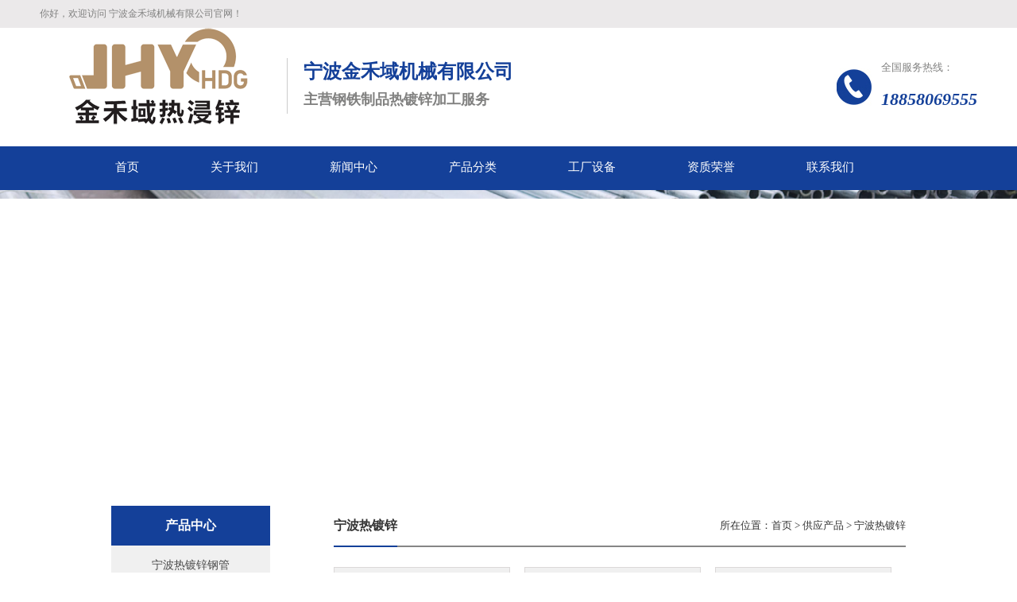

--- FILE ---
content_type: text/html; Charset=gb2312
request_url: http://www.nbxwrdx.com/supply/nbrdx/
body_size: 369
content:
<html><head><meta http-equiv="Content-Type" content="text/html; charset=gb2312" /><meta http-equiv="pragma" content="no-cache" /><meta http-equiv="cache-control" content="no-store" /><meta http-equiv="Connection" content="Close" /><script>function JumpSelf(){	self.location="/supply/nbrdx/?WebShieldSessionVerify=sxY6Mgn7vPlx5LCIvvC3";}</script><script>setTimeout("JumpSelf()",700);</script></head><body></body></html>

--- FILE ---
content_type: text/html
request_url: http://www.nbxwrdx.com/supply/nbrdx/
body_size: 3883
content:
<!doctype html>
<html lang="zh-CN">
<head>
<title>宁波热镀锌- 宁波金禾域机械有限公司</title>
<meta http-equiv="Content-Type" content="text/html; charset=gb2312" />
<meta name="keywords" content="宁波热镀锌, 宁波金禾域机械有限公司" />
<meta name="description" content="" />
<meta http-equiv="mobile-agent" content="format=xhtml; url=http://www.nbxwrdx.com/3g/products.aspx">
<meta http-equiv="mobile-agent" content="format=html5; url=http://www.nbxwrdx.com/3g/products.aspx">
<script type="text/javascript">
	try {
	var urlhash = window.location.hash;
	if (!urlhash.match("fromapp"))
	{
	if ((navigator.userAgent.match(/(iPhone|iPod|Android|ios|iPad)/i)))
	{
	window.location="http://www.nbxwrdx.com/3g/products.aspx";
	}
	}
	}
	catch(err)
	{
	}
</script>  
<link rel="stylesheet" href="/template/Tfox1294/lib/css.css" />
<script src="/template/Tfox1294/lib/jquery.min.js"></script>
<!--公用-->
<script src="/template/Tfox1294/lib/script.js"></script>
<!--公告滚动，产品图片滚动-->
<script src="/template/Tfox1294/lib/superslide.2.1.js"></script>
<!--焦点图-->
<script src="/template/Tfox1294/lib/common.js"></script>
<link rel="stylesheet" type="text/css"  href="/template/Tfox1294/lib/bxslider.css"/>
<script src="/template/Tfox1294/lib/bxslider.min.js"></script>
<script type="text/javascript" src="/ReadCount/ReadCount.js"></script>
<script>
function DrawImage(imgObj, fitWidth, fitHeight, fitType){
    var _width = _height = 0;
    fitType = fitType || 'h';
    var img = new Image();

    img.onload = function(){
        if (img.width > 0 && img.height > 0) {
            if (fitType == 'w') {
                _width = fitWidth;
                _height = (img.height*fitWidth)/img.width;
                _height = _height > fitHeight ? fitHeight : _height;
            } else {
                _height = fitHeight;
                _width = (img.width*fitHeight)/img.height;
                // _width = _width > fitWidth ? fitWidth : _width;
                if (_width > fitWidth) {
                    _width = fitWidth;
                    _height = (img.height*fitWidth)/img.width;
                }
            }

            imgObj.style.cssText="width:"+_width+"px;height:"+_height+"px;";
        };

        imgObj.style.visibility = "visible";
    }

    img.src = imgObj.src;
}
</script>
<style>
body{background:;}
</style>
</head>
<body>
<!--头部-->
<div class="cart-title">
  <div class="cart-center">
    <div class="cart-lt editStaticFile"  data-id="site">你好，欢迎访问 宁波金禾域机械有限公司官网！</div>
    <div class="cart-lr">
      
    </div>
  </div>
</div>
<div id="top">
  <div class="container fn-clear">
    <h1 class="logo"> <a href="/" title=" 宁波金禾域机械有限公司"> <img  src="/uploads/logo/20220329083525.png" title=" 宁波金禾域机械有限公司" alt=" 宁波金禾域机械有限公司" /></a> </h1>
	<div class="topinfo"><h1> 宁波金禾域机械有限公司</h1><p>主营钢铁制品热镀锌加工服务</p></div>
    <div class="ji-phone fn-clear">
      <div  class="ji-top-img editStaticFile"  data-id="tb">
        <p><img src="/template/Tfox1294/images/tel.jpg" title="ji-phone.jpg"/></p>
      </div>
      <div  class="ji-top-con editStaticFile "  data-id="zx">
        <p>全国服务热线：</p>
        <h5>18858069555</h5>
      </div>
    </div>
  </div>
</div>
<!--导航菜单-->
<div class="ji-bgcolor">
  <div class="nav">
    <ul id="main-menu" class="sm">
      <li><a href="/" title="首页"><em>首页</em></a></li>
      <li><a href="/about/" title="关于我们" ><em>关于我们</em></a></li>
      <li><a href="/news/" title="新闻中心" ><em>新闻中心</em></a></li>
      <li><a href="/supply/" title="产品分类" ><em>产品分类</em></a>
        <!-- 第二层 -->
        <ul class="sub-menu">
          
          <li><a href="/supply/dxgg/" title="宁波热镀锌钢管">宁波热镀锌钢管</a></li>
          
          <li><a href="/supply/qj/" title="宁波热镀锌工字钢">宁波热镀锌工字钢</a></li>
          
          <li><a href="/supply/jtyscp/" title="宁波热镀锌交通运输产品">宁波热镀锌交通运输产品</a></li>
          
          <li><a href="/supply/宁波热镀锌/" title="宁波奉化热镀锌">宁波奉化热镀锌</a></li>
          
          <li><a href="/supply/zsrdx/" title="舟山热镀锌">舟山热镀锌</a></li>
          
        </ul>
      </li>
      <li ><a href="/case/" title="工厂设备" ><em>工厂设备</em></a></li>
      <li ><a href="/honor/" title="资质荣誉" ><em>资质荣誉</em></a></li>
      <li ><a href="/contact/" title="联系我们" ><em>联系我们</em></a></li>

    </ul>
  </div>
</div>
<!--导航-->
<!--banner-->
<div class="flash">
  
    <a href="/" title=" 宁波金禾域机械有限公司"><img src="/uploads/link/20220731020709.jpg" alt=" 宁波金禾域机械有限公司"  width="100%" /></a>
    
</div>

<!--主题内容-->
<div class="fn-pt"></div>
<div class="total_bg fn-clear">
  <div class="wide_02 fn-left">
    <div class="fl-lm-1">
      <ul class="class">
        <h1 class="afan-pt_a_l">
          产品中心
        </h1>
        
        <li class="move_sider"> <a href="/supply/dxgg/" title="宁波热镀锌钢管">宁波热镀锌钢管</a></li>
        
        <li class="move_sider"> <a href="/supply/qj/" title="宁波热镀锌工字钢">宁波热镀锌工字钢</a></li>
        
        <li class="move_sider"> <a href="/supply/jtyscp/" title="宁波热镀锌交通运输产品">宁波热镀锌交通运输产品</a></li>
        
        <li class="move_sider"> <a href="/supply/宁波热镀锌/" title="宁波奉化热镀锌">宁波奉化热镀锌</a></li>
        
        <li class="move_sider"> <a href="/supply/zsrdx/" title="舟山热镀锌">舟山热镀锌</a></li>
        
        <li class="move_sider"> <a href="/supply/宁波热镀锌钢格板/" title=" 宁波热镀锌钢格板"> 宁波热镀锌钢格板</a></li>
        
        <li class="move_sider"> <a href="/supply/blrdx/" title="宁波北仑热镀锌">宁波北仑热镀锌</a></li>
        
        <li class="move_sider"> <a href="/supply/tzrdx/" title="台州热镀锌">台州热镀锌</a></li>
        
        <li class="move_sider"> <a href="/supply/nhrdx/" title="宁波宁海热镀锌">宁波宁海热镀锌</a></li>
        
        <li class="move_sider"> <a href="/supply/sxrdx/" title="绍兴上虞热镀锌">绍兴上虞热镀锌</a></li>
        
        <li class="move_sider"> <a href="/supply/cxrdx/" title="宁波慈溪热镀锌">宁波慈溪热镀锌</a></li>
        
        <li class="move_sider"> <a href="/supply/nbrdx/" title="宁波热镀锌">宁波热镀锌</a></li>
        
        <li class="move_sider"> <a href="/supply/yzrdx/" title="宁波鄞州热镀锌">宁波鄞州热镀锌</a></li>
        
      </ul>
    </div>
    
  <div class="fn-pt"></div>
  <div class="fl-lm-2 editPage" data-pos="Public.left" data-id="lianx">
    <div class="title fn-clear">
      <h3 class="fn-left" data-title="lianx">联系我们</h3>
    </div>
    <div class="contact2" data-content="lianx">
      <p>联系地址：宁波市镇海区蛟川工业区瑞远路279号</p>
      <p>联系电话：18858069555</p>
      <p>联系邮箱：627108698@qq.com</p>
     
    </div>
  </div>
  <div class="fn-pt"></div>
  

<script type=text/javascript>
$(function($) {
  $(".class ul").css({'display':"none"});
  $(".class ul").addClass('fn-clear');
  $(".class ul li").addClass('fn-clear');
  $(".move_sider").hover(function(){           
    $(this).find('ul').slideDown("slow");    
  },function(){
    $(this).find('ul').css({display: "none"});
  });
});
</script>
 </div>

  <div class="wide_03 fn-right">
    <div class="title2 fn-clear">
      <h3 class="fn-left">宁波热镀锌</h3>
      <h5 class="fn-right">所在位置：<a href="/">首页</a> &gt; <a href="/supply/">供应产品</a> &gt; <a href="/supply/nbrdx/">宁波热镀锌</a> </h5>
    </div>
    <ul class="picture_list fn-clear">
    
      
        <li> <a href="/supply/41.html" title="宁波热镀锌热浸锌加工">
        <div class="img-div3"> <img src="/uploads/supply/20220709074400.jpg" alt="宁波热镀锌热浸锌加工" onload="DrawImage(this,220,145)" /> </div>
        <span>宁波热镀锌热浸锌加工</span> </a> </li>
        
        <li> <a href="/supply/35.html" title="宁波热镀锌加工">
        <div class="img-div3"> <img src="/uploads/supply/20220725074334.jpg" alt="宁波热镀锌加工" onload="DrawImage(this,220,145)" /> </div>
        <span>宁波热镀锌加工</span> </a> </li>
        
        <li> <a href="/supply/27.html" title="宁波奉化热镀锌专业加工">
        <div class="img-div3"> <img src="/uploads/supply/20220418100334.JPG" alt="宁波奉化热镀锌专业加工" onload="DrawImage(this,220,145)" /> </div>
        <span>宁波奉化热镀锌专业加工</span> </a> </li>
        
        <li> <a href="/supply/23.html" title="宁波热浸镀锌专业厂家">
        <div class="img-div3"> <img src="/uploads/supply/20220418100848.jpg" alt="宁波热浸镀锌专业厂家" onload="DrawImage(this,220,145)" /> </div>
        <span>宁波热浸镀锌专业厂家</span> </a> </li>
        
        <li> <a href="/supply/22.html" title="宁波热镀锌专业加工厂">
        <div class="img-div3"> <img src="/uploads/supply/20220418102206.jpg" alt="宁波热镀锌专业加工厂" onload="DrawImage(this,220,145)" /> </div>
        <span>宁波热镀锌专业加工厂</span> </a> </li>
        
        <li> <a href="/supply/21.html" title="余姚热镀锌">
        <div class="img-div3"> <img src="/uploads/supply/20220418102053.jpg" alt="余姚热镀锌" onload="DrawImage(this,220,145)" /> </div>
        <span>余姚热镀锌</span> </a> </li>
        
        <li> <a href="/supply/19.html" title="慈溪热镀锌加工工厂">
        <div class="img-div3"> <img src="/uploads/supply/20190513024312.jpg" alt="慈溪热镀锌加工工厂" onload="DrawImage(this,220,145)" /> </div>
        <span>慈溪热镀锌加工工厂</span> </a> </li>
        
        <li> <a href="/supply/17.html" title="镇海热镀锌工厂">
        <div class="img-div3"> <img src="/uploads/supply/20220418101821.JPG" alt="镇海热镀锌工厂" onload="DrawImage(this,220,145)" /> </div>
        <span>镇海热镀锌工厂</span> </a> </li>
        
        <li> <a href="/supply/13.html" title="热镀锌铁件加工">
        <div class="img-div3"> <img src="/uploads/supply/20220418101107.jpg" alt="热镀锌铁件加工" onload="DrawImage(this,220,145)" /> </div>
        <span>热镀锌铁件加工</span> </a> </li>
        
    </ul>
    <div class="global_page"> <li class="previous_s">上一页</li><li class="pages_solid">1</li><li class="pages_hollow"><a href="Products_2.html" >2</a></li><li class="next"><a href="Products_2.html">下一页</a></li> </div>
  </div>
  <div class="fn-pt"></div>
</div>
<!--版权-->
<div class="foot">
  <div class="foot-wapper">
    <div  class="foot-ny-fl editStaticFile" data-pos="Public.footer" data-id="tub">
      <p><img src="/template/Tfox1294/images/15274879763580.png" title="footer-jx.png"/></p>
      <p> 宁波金禾域机械有限公司<br/>
      </p>
    </div>
    <div class="foot-ny-line"> </div>
    <div class="foot-a">
      <div class="foot-atop">
        <ul>
          <li><a href="/" target="_parent" title="首页">首页</a></li>
          <li><a href="/about/" title="关于我们" >关于我们</a></li>
          <li><a href="/news/" title="企业新闻" >企业新闻</a></li>
          <li><a href="/supply/" title="产品展示" >产品展示</a></li>
          <li><a href="/case/" title="工厂设备" >工厂设备</a></li>
          <li><a href="/honor/" title="资质荣誉" >资质荣誉</a></li>
          <li><a href="/contact/" title="联系我们" >联系我们</a></li>
        </ul>
      </div>
      <div class="foot-small-a fn-clear">
        <div class="foot-small editStaticFile" data-pos="Public.footer" data-id="bq">
          <p> 宁波金禾域机械有限公司 COPYRIGHT &copy; 2018&nbsp; &nbsp; <a href="http://www.nbxwrdx.com"  target="_blank" title="宁波热镀锌">宁波热镀锌</a>, <a href="http://www.nbxwrdx.com" target="_blank" title="宁波热镀锌工厂">宁波热镀锌工厂</a>, <a href="http://www.nbxwrdx.com" target="_blank" title="宁波热镀锌哪里好">宁波热镀锌哪里好</a>,欢迎来电咨询!<br>
          <div class="cnzz"></div>
          </p>
        </div>
      </div>
    </div>
    <div class="foot-ny-fr fn-clear">
      <div class="foot-rimg editStaticFile" data-pos="Public.footer" data-id="erweima"><img src="/template/Tfox1294/images/cao-m.png"></div>
      <div  class="foot-rcon editStaticFile" data-pos="Public.footer" data-id="sao">
        <p>扫一扫</p>
        <p>打开手机网站</p>
      </div>
    </div>
  </div>
</div>
</body>
</html>


--- FILE ---
content_type: text/css
request_url: http://www.nbxwrdx.com/template/Tfox1294/lib/css.css
body_size: 7476
content:
html,body,div,dl,dt,dd,ul,ol,li,h1,h2,h3,h4,h5,h6,pre,code,form,fieldset,legend,input,textarea,p,blockquote,th,td,hr,button,article,aside,details,figcaption,figure,footer,header,hgroup,menu,nav,section{margin:0;padding:0}
html{width:100%;min-width:1000px;*overflow-x:hidden}
img{border:0 none;vertical-align:top}
ul, li{list-style-type:none}
h1, h2, h3, h4, h5, h6{font-size:14px}
body, input, select, button, textarea{font-size:12px;font-family:"微软雅黑"; color:#000;}
button{cursor:pointer}
body{background:#fff;color:#333;line-height:1.2}
a, a:link, a:visited{text-decoration:none;color:#333}
a:active, a:hover{text-decoration:none;color:#83161b}
a:focus{-moz-outline-style:none}
/*i,em{font-style: normal;}*/
.fn-clear:after{visibility:hidden;display:block;font-size:0;content:" ";clear:both;height:0}
.fn-clear{zoom:1}
.clear{diplay:block!important;float:none!important;clear:both;overflow:hidden;width:auto!important;height:0!important;margin:0 auto!important;padding:0!important;font-size:0;line-height:0}
.fn-left, .fn-right{display:inline;float:left}
.fn-right{float:right}
.fn-relative{position:relative}
.fn-absolute{position:absolute}
.fn-pt{display:block;height:20px;overflow:hidden;zoom:1;clear:both}
.fn-pt2{display:block;height:10px;overflow:hidden;zoom:1;clear:both}
.container{width:1180px;margin:0px auto}
.total_bg{background:#fff;width:1000px;margin:0px auto;padding-left:20px;padding-right:20px}
.mar-bot{ margin-bottom: 30px;}
.pro-pic{width: 230px;  height: 150px; vertical-align: middle;display:table-cell;text-align: center; background: #f0f0f0;}
.pro-pic img{vertical-align: middle;margin: 0 auto;}
.jx-div{width: 570px;  height: 328px; vertical-align: middle;display:table-cell;text-align: center; background: #f0f0f0;}
.jx-div img{vertical-align: middle;margin: 0 auto;}
.zi-div{width: 395px;  height: 290px; vertical-align: middle;display:table-cell;text-align: center; background: #f0f0f0;}
.zi-div img{vertical-align: middle;margin: 0 auto;}
.zuo-div{width: 192px;  height: 65px; vertical-align: middle;display:table-cell;text-align: center; background: #f0f0f0;}
.zuo-div img{vertical-align: middle;margin: 0 auto;}
.pic-div{width: 220px;  height: 220px; vertical-align: middle;display:table-cell;text-align: center; background: #f0f0f0;}
.pic-div img{vertical-align: middle;margin: 0 auto;}
.img-div2{height: 195px; vertical-align: middle;display:table-cell;text-align: center; width: 260px;    background: #f0f0f0;}
.img-div2 img{vertical-align: middle;margin: 0 auto;}
.img-div3{height: 220px; vertical-align: middle;display:table-cell;text-align: center; width: 220px;    background: #f0f0f0;}
.img-div3 img{vertical-align: middle;margin: 0 auto;}
/*top*/
.cart-title{width: 100%; height: 35px; background:#ebe9ea;}
.cart-center{ width: 1180px; margin: 0 auto; overflow: hidden;}
.cart-center:after,.cart-lr:after{content:".";display:block;height:0;clear:both;visibility:hidden;zoom:1;}
.cart-lt{float: left;height: 35px;line-height: 35px; font-size: 12px;color: #818180;}
.cart-lr{float: right;}
.cart-lr ul li{display: inline-block;height: 35px;line-height: 35px;font-size: 12px;}
.cart-lr ul li a,.cart-lr ul li i{color: #818180;}
.cart-lr ul li:hover a{color: #144099}
.ji-top{margin-right: 15px;}
.ji-top,.ji-translate{float: left;}
.ji-translate{height: 35px;line-height: 35px;font-size: 12px;}
.ji-translate span{vertical-align: top;display: inline-block;}
.ji-translate span img{ margin-top: 12px;width:18px; height:12px}
#top{ width: 100%; background: #fff;}
#top .logo{display:block;vertical-align:middle;text-align:left;float:left;}	
#top .logo img{vertical-align:middle;display: block;}
.toptel{font-family:\5FAE\8F6F\96C5\9ED1;font-size:14px;margin-top:32px;color:#83161b;background:url(../images/tel.png) no-repeat left center;padding-left:58px}
.toptel em{display:block;float:left;font-style:normal}
.toptel span{font-size:24px;display:block;float:left}
.ji-topline{float: left;width: 1px;height: 80px;margin-top: 30px;margin-left: 10px;background: #bdbcbb;}
.ji-title{float: left; height: 80px;margin-top: 30px;margin-left: 20px;}
.ji-title h3{font-size: 22px;color: #144099;height: 40px;line-height: 40px;}
.ji-title h5{font-size: 16px;color: #818180;height: 40px;line-height: 40px; font-weight: normal;}
.ji-phone{float: right;height: 80px;margin-top: 30px;}
.ji-top-con,.ji-top-img{float:left;}
.ji-top-img img{width: 50px; height:48px; margin-top: 10px;margin-top: 20px;margin-right: 10px;}
.ji-top-con p{font-size: 13px;color: #818180;height:40px; line-height: 40px;}
.ji-top-con h5{font-size: 22px;color: #144099;height:40px; line-height: 40px;font-style: italic;}
/*多级菜单导航*/
.ji-bgcolor{width: 100%; height: auto; background: #144099;}
.nav{ width: 1080px; margin: 0 auto;}
#main-menu{font-family:"微软雅黑";font-size:15px;z-index:9999;}
ul.sm,ul.sm li{display:block;line-height:normal;direction:ltr}
ul.sm li{position:relative;float:left;}
ul.sm li img{vertical-align:middle;margin-right:15px}
.home{background-color:#83161b;_height:43px;float:left;_padding-top:15px}
ul.sm a, ul.sm a:link, ul.sm a:visited{display:block;line-height:42px;color:#fff;}
ul.sm a{border-bottom:3px solid #144099;}
ul.sm a em{display: block;font-style: normal;float: left; color: #fff;}
ul.sm a span{display: block;float: left;width:16px;font-size: 12px;font-family: arial;color:#b5b4b4;margin-top:2px;margin-left:0px;transform:rotate(90deg);-ms-transform:rotate(90deg); 	/* IE 9 */-moz-transform:rotate(90deg); 	/* Firefox */-webkit-transform:rotate(90deg); /* Safari 和 Chrome */-o-transform:rotate(90deg);}
ul.sm a:hover span{color:#fff;}
.sub-menu{background:#565656;opacity: 0.9; z-index: 9999;}
ul.sm ul{position:absolute;top:-9999px;left:-800px;width:100px;z-index:9999;border: none;}
ul.sm ul li a, ul.sm ul li a:link, ul.sm ul li a:visited{color:#fff !important;height:auto;text-align:left;padding:5px 28px;}/*2级3级颜色*/
ul.sm ul li{background:none;border:none;}
ul.sm-rtl{direction:rtl}
ul.sm-rtl li{float:right}
ul.sm ul li,ul.sm-vertical li{float:none}
ul.sm ul a,ul.sm-vertical a{white-space:normal;background:none;border-bottom:0px solid #144099;}
ul.sm ul a:hover, ul.sm ula.highlighted, ul.sm ula:visited.highlighted{border-bottom:0px solid #144099;}
ul.sm ul.sm-nowrap>li>a{white-space:nowrap}
ul.sm:after{content:"\00a0";display:block;height:0;font:0/0 serif;clear:both;visibility:hidden;overflow:hidden}
/*banner*/
.banner{text-align:center}
.banner a{display:block}
.fullSlide{width:100%;position:relative}
.fullSlide .bd{margin:0px auto;position:relative;z-index:0;overflow:hidden}
.fullSlide .bd ul{width:100% !important}
.fullSlide .bd li{width:100% !important;overflow:hidden;text-align:center}
.fullSlide .bd li a{display:block}
.fullSlide .hd{width:100%;position:absolute;z-index:1;bottom:30px;left:0}
.fullSlide .hd ul{text-align:center;}
.fullSlide .hd ul li{cursor:pointer;display:inline-block;*display:inline;zoom:1;margin-right:11px;overflow:hidden;text-align:center;color:#333}
.fullSlide .hd ul .on{color:#fff}
.fullSlide .prev,.fullSlide .next{display:inline;position:absolute;z-index:1;top:50%;margin-top:-30px;left:50%; margin-left:-500px;z-index:1;width:40px;height:60px;background:url(../images/slider-arrow.png) -126px -137px #000 no-repeat;cursor:pointer;filter:alpha(opacity=50);opacity:0.5;}
.fullSlide .next{left:auto;right:50%; margin-right:-500px;background-position:-6px -137px}
/*宽度*/
.wide_02{width:20%; float:left; overflow:hidden;display:block; margin-top:10px;}
.wide_05{width:72%; float:right; overflow:hidden; display:block; margin-top: 10px;}
.wide_03 {width:72%; margin-top: 10px;}
.jx-more{ width: 160px; height: 40px; line-height: 40px; text-align: center; border: 1px solid #f86b36; color: #f86b36 !important; font-size: 14px; margin: 30px auto;}
.jx-more a{color: #f86b36 !important; display: block;}
.jx-more a:hover{ background: #f86b36;color: #fff !important; display: block;}  
/*首页产品展示*/
.ji-produce{width: 1190px; margin: 40px auto 0px; overflow: hidden; }
.ji-showl,.ji-showr{float: left;}
.ji-showl{ width:260px;}
.ji-show-tit{width: 100%;height: 95px; background: #144099;}
.ji-show-tit h3{width: 100%; height: 30px; line-height: 30px;text-align: center; color: #fff;font-size: 22px; padding-top: 20px;}
.ji-show-tit p{color: #fff;width: 100%; height: 30px; line-height: 30px;text-align: center;font-size: 16px; }
.ji-showl ul{width: 258px; border:1px solid #144099; padding: 10px 0px;}
.ji-showl ul li{height: 52px;line-height: 52px; font-size: 16px; padding-left:15px; }
.ji-showl ul li:hover{background: #f5f5f5;}
.ji-showl ul li:hover a{color: #144099;}
.ji-showl ul li img{margin-top: 18px; margin-left: 25px;width: 15px;height: 15px; margin-right:5px;}
.ji-showr{width: 900px; margin-left: 20px;}
.ji-showr-top{width: 100%;height: 40px;}
.ji-show-line{float:left;width:5px; height:40px; background: #144099;width: 3px;height: 20px;margin-top: 10px;}
.ji-showr-top h3{float:left;font-size: 18px;height:40px; line-height: 40px;margin-left: 18px;}
.ji-showr-top .ji-a{float: right;font-size: 12px;color: #818180;height: 40px;line-height: 40px;}
.ji-showr-top .ji-a a:hover{color: #144099;text-decoration: underline;}
.ji-su{width: 100%;margin-top: 10px;}
.ji-su ul{ text-align: center;font-size: 0;}
.ji-su ul li{display:inline-block;width:280px;height: auto;border:1px solid #eee;margin-left: 10px;    margin-bottom: 10px;}
.ji-su ul >li:first-child+li+li{margin-right: 0px;}
.ji-div{width:280px;height: 287px;vertical-align: middle;display:table-cell;text-align: center;background: #f0f0f0; }
.ji-div img{vertical-align: middle;margin: 0 auto;}
.ji-show-bottom{font-size: 16px;text-align: center;height:50px; line-height: 50px;background: #e7e8e9;overflow: hidden; text-overflow: ellipsis; white-space: nowrap;}
.ji-su ul li:hover{border:1px solid  #144099;}
.ji-su ul li:hover a{color: #fff;}
.ji-su ul li:hover .ji-show-bottom{background: #144099;}
/*首页关于我们*/
.ji-about{width: 100%;height:376px;background: url(../images/ji-about.jpg) center no-repeat;}
.ji-us{width: 1180px; margin: 0px auto; overflow: hidden; padding: 50px 0px;}
.ji-usr,.ji-usl{float: left;}
.ji-usl{width:372px;height: 273px;vertical-align: middle;display:table-cell;text-align: center;background: #f0f0f0; }
.ji-usl img{vertical-align: middle;margin: 0 auto;}
.ji-usr{width: 776px; margin-left: 30px;}
.ji-us-con{ width: 100%; margin-top: 20px; line-height: 25px;font-size: 14px;}
/*首页品牌优势*/
.ji-pin{width: 1180px; margin: 40px auto 0px; overflow: hidden;}
.ji-pin-ul ul{padding: 40px 0px; text-align: center;}
.ji-pin-ul ul li{display:inline-block;width:250px;height:auto;margin: 0px 20px;vertical-align: top;}
.ji-pin-ul ul li img{width:118px;height: 118px;margin: 10px 0px;}
.ji-pin-ul ul li h3{font-size: 18px;height: 30px; line-height: 30px;margin-bottom: 10px;overflow: hidden; text-overflow: ellipsis; white-space: nowrap;}
.ji-pin-ul ul li p{font-size: 14px; line-height: 25px;margin-bottom: 10px;}
/*首页推荐产品*/
.zhi-yin{width: 100%; margin: 0px auto; overflow: hidden; margin-top:40px;}
.zhi-bo{width: 100%;height:329px; background: url(../images/zhi-bo.jpg)center no-repeat; background-size: cover;}
.picScroll{ position:relative;width: 1180px; margin: 0 auto;padding: 25px 0px;}
.picScroll .prev,.picScroll .next {display: block;position: absolute;top: 86px;left: 5px;width: 70px;height: 70px;}
.picScroll .next {left: auto;right: -75px;background: url(../images/right.png) no-repeat;    background-size: 50px;}
.picScroll .prev{right: auto;left: -55px;background: url(../images/left.png) no-repeat;    background-size: 50px;}
.picScroll ul {overflow: hidden;zoom: 1;font-size: 0;text-align: center;}
.picScroll ul:after{content:".";display:block;height:0;clear:both;visibility:hidden;zoom:1;}
.picScroll ul li {width: 220px;display:inline-block;overflow: hidden;margin: 0 12px; background: #fff;}
.picScroll ul li a{ display: block ;}
.picScroll ul li img {width: 270px;height: 270px;display: block;background: url(../images/loading.gif) center center no-repeat;}
.zhi-content{position:relative;z-index:2;width:100%; text-align: center;background: rgba(0,0,0,0.3);margin-top: -51px;}
.zhi-content h3{font-size: 16px; height: 50px;line-height: 50px;color: #fff;font-weight: normal; }
.ji-banner{width: 1180px;margin: 0px auto;padding-top: 20px;}
.ji-banner .ji-show-line{background: #fff;}
.ji-banner h3,.ji-banner .ji-a a{color: #fff;}
.pic-ul{width:1180px; margin: 0px auto; overflow: hidden;}
.picScroll .tempWrap{margin-left: -185px;}
/*首页客户案例*/
.ji-ke{width: 1180px; margin: 40px auto 0px; overflow: hidden;}
.ji-kehu{width: 1180px; margin-top: 20px;}
.ji-ke ul{font-size: 0;text-align: center;}
.ji-ke ul li{ display: inline-block;width:393px; height:393px;vertical-align: top;}

.jike-div{height: 393px; vertical-align: middle;display:table-cell;text-align: center; width: 393px;    background: #f0f0f0;}
.jike-div img{vertical-align: middle;margin: 0 auto;}
.jike-dcont{position: relative;width:393px; height:393px; background: #f1f1f1;}
.jike-dcont:before{content: '';border-top: 20px solid transparent;border-bottom: 20px solid transparent;border-right: 20px solid #f1f1f1;position: absolute;top: 150px;left: -20px;}    
.jike-acon:after{content: '';border-top: 20px solid transparent;border-bottom: 20px solid transparent;border-left: 20px solid #f1f1f1;position: absolute;top: 150px;right: -20px;}
.jike-bcont:before{ content: '';border-left: 25px solid transparent;border-right: 23px solid transparent;border-bottom: 23px solid #f1f1f1;position: absolute;top: -43px;left: 165px;}    
.jike-dcont h3{font-size: 18px;text-align: left;height:30px;line-height: 30px;padding: 50px 30px 20px;overflow: hidden; text-overflow: ellipsis; white-space: nowrap;}
.jike-dcont p{font-size: 14px;line-height: 25px;padding: 0px 30px 30px;text-align: left;}
.jike-a{width:auto;padding: 0px 30px;    position:absolute;bottom: 30px;}
.jike-a img,.jike-a a{float: left;}
.jike-a img{width:30px;height:30px}
.jike-a a{font-size: 14px;height:33px;line-height: 33px;}
.jike-a a:hover{color: #144099;text-decoration: underline;}
/*首页合作双赢 共同发展*/
.link-bg{ width: 100%;height: 136px;background: url(../images/link-bg.jpg)center no-repeat;background-size: cover;margin-top: 40px;}
.link-conta{width: 1180px; margin: 0px auto; overflow: hidden;}
.link-conta h3{ color:#fff; font-size: 32px;text-align: center;    margin: 25px 0px 5px;}
.link-conta h3 i{ font-size: 18px;}
.link-p{width: 900px; padding-right: 280px;    text-align: right;}
.link-p div{height: 50px; line-height: 50px; color: #fff;font-size: 13px;display: inline-block;}
.link-p div div{font-size: 29px;color: #ff9900;font-style: italic;}

/*首页企业新闻*/
.ji-news{width: 1180px; margin: 40px auto 0px; overflow: hidden;}
.ji-nel,.ji-ner,.ji-botl,.ji-botr,.ji-br-div,.ji-br-p{float: left;}
.ji-botl{width: 368px;}
.ji-botr{width: 450px; margin-left: 30px;}
.ji-nel{width:850px; height:507px;   overflow: hidden;}
.ji-bot{width: 100%;    margin: 25px 0px;}
.ji-bot-div{height:436px; vertical-align: middle;display:table-cell;text-align: center; width: 370px;    background: #f0f0f0;}
.ji-bot-div img{vertical-align: middle;margin: 0 auto;}
.ji-botl h3{font-size: 18px; height:30px; line-height: 30px;font-weight: normal;margin: 15px 0px; overflow: hidden;text-overflow: ellipsis;white-space: nowrap;}
.ji-botl p{font-size: 14px; line-height: 25px;}
.ji-botr h3{font-size: 18px; font-weight: normal; overflow: hidden;text-overflow: ellipsis;white-space: nowrap;}
.ji-bor-bot {width: 100%;       margin: 20px 0px;}
.ji-br-div{height:145px; vertical-align: middle;display:table-cell;text-align: center; width: 210px;    background: #f0f0f0;}
.ji-br-div img{vertical-align: middle;margin: 0 auto;}
.ji-br-p{width: 450px;line-height: 24px;margin-left: 20px;font-size: 14px;}
.ji-ner{width:300px; margin-left: 30px;height:507px;   overflow: hidden;}
.picMarquee-top{ margin:20px auto 0px;  width:298px; overflow:hidden; position:relative;  border:1px solid #ccc;   }
.picMarquee-top .hd{ overflow:hidden;  height:30px; background:#f4f4f4; padding:0 10px;  }
.picMarquee-top .hd .prev,.picMarquee-top .hd .next{ display:block;  width:9px; height:5px; float:right; margin-right:5px; margin-top:10px;  overflow:hidden; cursor:pointer; background:url("../images/arrow.png") 0 -100px no-repeat;}
.picMarquee-top .hd .next{ background-position:0 -140px;  }
.picMarquee-top .hd .prevStop{ background-position:-60px -100px;  }
.picMarquee-top .hd .nextStop{ background-position:-60px -140px;  }
.picMarquee-top .bd{ padding:10px;   }
.picMarquee-top .bd ul{ overflow:hidden; zoom:1; }
.picMarquee-top .bd ul li{ text-align:center; zoom:1;margin-bottom: 20px; }
.picMarquee-top .bd ul li .pic{ text-align:center; height:170px; vertical-align: middle;display:table-cell;text-align: center; width: 250px;    background: #f0f0f0;}
.picMarquee-top .bd ul li .pic img{ width:254px; height:170px; display:block; padding:2px; border:1px solid #ccc; vertical-align: middle;margin: 0 auto;}
.picMarquee-top .bd ul li .pic a:hover img{ border-color:#999;  }
.picMarquee-top .tempWrap{margin-left: 10px;}
/*首页公司信息*/
.ji-inform{width: 100%;height: 290px;background: url(../images/ji-contact.jpg)center no-repeat;background-size: cover;margin-top: 40px;}
.ji-center{width: 1180px; margin: 0px auto; overflow: hidden; padding: 40px 0px;}
.ji-center h3{font-size: 25px; height: 30px; line-height: 30px; color: #fff; text-align: center; margin-bottom: 10px;}
.ji-center p{font-size: 16px;  line-height: 30px; color: #fff; text-align: center;}
.ji-inform-bon{ text-align: center; background: #144099;margin:20px  400px;    padding: 5px 0px;border-radius: 30px;width: 380px;overflow: initial;}
.ji-inform-bon img{width:30px; height:30px;float: left;margin-left: 22px;}
.ji-inform-bon div{height:30px; line-height: 30px; color: #fff;font-size: 18px;margin-right: 35px;}
.ji-inform-bon div i{font-size: 22px;}
/*版权*/
.foot{ width: 100%; float: left; background:#144099;  overflow: hidden;}
.foot-wapper{ width: 1180px; margin: 0 auto; overflow: hidden;}
.foot-ny-fl{ width: 160px; height: auto; float: left;  margin:10px 0px;line-height: 30px;}
.foot-ny-fl ul li{display: inline-block; margin-right: 10px; margin-top: 25px;}
.foot-a{ float: left;width: 718px;height: auto;margin: 40px 30px;}
.foot-atop,.foot-small-a{width: 100%;}
.foot-small-a{margin-top:68px;color: #666;}
.foot-atop ul{font-size: 0;}
.foot-atop ul li{display: inline-block;font-size: 14px;    padding-right: 32px;vertical-align: top;}
.foot-atop ul li a{color: #fff;}
.foot-atop ul li a:hover,.foot-big ul li a:hover{color: #fff;}
.foot-big ul li a{    color: #b8bfce;}
.foot-big ul li i{padding: 0px 5px;    color: #b8bfce;}
.foot-ny-fr{     width: 230px; height: auto; float: left; margin: 40px 0px 40px 10px;}
.foot-ny-fr p{font-size: 12px;margin-bottom: 30px;}
.foot-ny-fr img{ width: 110px; height: 110px; margin-right: 20px; vertical-align: middle;}
.foot-small{float: left;font-size: 12px;    color: #b8bfce;}
.foot-small a{color:#b8bfce;}
.foot-big{float: right;margin-right: 32px;}
.foot-big ul{text-align: center;font-size: 0;}
.foot-big ul li{display: inline-block;font-size: 12px;vertical-align: top;}
.foot-ny-line{float:left;width: 1px; height:100px; margin-top: 40px; background: #dbdbdb;}
.foot-ny-fl p{font-size: 14px;line-height: 30px; text-align: center;color: #fff;}
.foot-ny-fl img{width:120px; height:115px; margin-left: 15px;}
.foot-rimg,.foot-rcon{ float: left;}
.foot-rimg,.foot-rimg img{width: 100px;height: 100px;}
.foot-rcon{width: 110px;height: 100px; margin-left: 20px;color: #fff;}
/*关于我们*/
.fl-lm-1, .fl-lm-2 , .fl-lm-3{ float: left; width: 100%; overflow: hidden; }
.afan-pt_a_l{width: 200px; height: 50px; background: #144099;line-height: 50px;text-align: center;font-size: 16px;color: #fff;}
.move_sider{background: #f0f0f0;}
/*分类*/
.class{font-family:"微软雅黑";  overflow:hidden; padding:0px 0 10px 0; }
.class_c a{ background-color:#EEEDED; border-radius:5px;}
.class .class_c a:hover{ background-color:#79c648; color:#FFF;}
.class_b img{ width:100%; }
.class_d img{ width:100%;}
.class*{ padding:2% 0;}
.class li a, .class li a:link, .class li a:visited{display:block;height:50px;text-align:center;line-height:50px;font-size:14px;overflow:hidden; color:#474747; border-bottom:#fff 1px solid;}
.class li a:hover{ background:#144099; display: block; color: #fff;}
.class li ul li a{color: #474747;}
.class li ul li a:link, .class li ul li a:visited{ background-color:rgba(248,248,248,0.9); color: #144099;}
.imgwith{width:300px;height:auto; color:#FFF}
.allClass_2 a {  font-size: 14px;  display: block;  color: #666;  background: none;  border: none;}
.move_sider a{ text-overflow: ellipsis; white-space: nowrap; overflow: hidden;  padding: 0 10px;}
.imgwith{width:198px;height:auto; border: 1px solid #f0f0f0;}

/*标题*/
.title{background:#144099 ;line-height:50px;height:50px;}
.title h3{display:inline-block;*display:inline;*zoom:1;font-size:16px;color:#fff;font-family:"微软雅黑";font-weight:bold; text-align: center; width: 100%;}
.title2{border-bottom:2px solid #868686;line-height:50px;height:50px}
.title2 h3,.title2 h1{border-bottom:2px solid #144099;display:inline-block;*display:inline;*zoom:1;font-size:16px;font-weight:bold}
.title2 h5{ font-weight: normal; font-size: 13px;}
.title2 strong{font-size:14px;color:#144099}

/*文字列表*/
.list{ margin-top: 20px;}
.list li{width:100%; border-bottom:#ccc 1px dotted;}
.list li a, .list li a:link, .list li a:visited{display:block;line-height:35px;height:35px;padding-left:10px;-o-text-overflow:ellipsis;text-overflow:ellipsis;white-space:nowrap;overflow:hidden; color:#696969;}
.list li a:hover{ color:#144099}
.list li span{float:right;text-align:right;line-height:35px;margin-right:10px}
.ss{ color:#696969}
.ssa{ color:#df5a86}
.list li a.liwide_01{width:510px}
.list li a.liwide_02{width:500px; text-overflow: ellipsis; white-space: nowrap; overflow: hidden;}
/*联系*/
.contact, .contact2{line-height:32px; min-height:187px; border: 1px solid #f0f0f0; border-top:none}
.contact p{width:190px;margin-left:10px; color: #666;}
.contact2 p{width:190px;padding: 0 5px; color: #666;}


/*图片列表*/
.picture_list{margin: 20px 0px 20px 0px;}
.picture_list li{float:left;margin:5px 18px 10px 0;display:inline; width: 220px;  border: 1px solid #dbd8d8;}
.picture_list li a{display:block; text-align: center;}
.picture_list li a img{width:220px;height:183px}
.picture_list li a span{display:block;font-size:14px;text-align:center;line-height:33px; padding: 0 5px; background: #dbd8d8;text-overflow: ellipsis; white-space: nowrap; overflow: hidden; width: 210px;}
.picture_list li:hover{border: 1px solid #144099;}
.picture_list li:hover span{background: #144099; display: block; color: #fff;}



/*图片无缝滚动*/
a.products_style, a:link.products_style, a:visited.products_style{background:#83161b;width:33px;color:#fff;display:block;font-size:20px;height:155px;letter-spacing:4px;font-family:\5FAE\8F6F\96C5\9ED1;padding-left:14px;padding-top:61px}
.scrollleft{width:920px;padding:0px 0px 9px 0px}
.scrollleft li{float:left;display:inline;width:288px;text-align:center;margin:0 10px}
.scrollleft img{width:288px;height:224px}
.scrollleft span{display:block;text-align:center;font-size:14px;line-height:33px;color: #fff;}
.scrollleft1{width:920px;padding:0px 0px 9px 0px}
.scrollleft1 li{float:left;display:inline;width:217px;text-align:center;margin:0 10px}
.scrollleft1 img{width:217px;height:235px}
.scrollleft1 span{display:block;text-align:center;font-size:14px;line-height:33px;color: #fff;}

/*关于我们*/
.about{line-height:26px}
/*内页*/
.side_about{margin-top:10px}
.side_about_img{text-align:center;padding-bottom:10px}
.side_about_img img{max-width:600px;max-height:inherit;width:expression(this.width > 600 ? "600px" :this.width)}
.side_about h2{text-align:center;line-height:40px;font-size:18px;color: #103d70}
.side_about h3{text-align:center;font-size:12px;font-weight:normal;padding-bottom:10px;color:#999}
.side_about_content{font-size:12px;line-height:40px;padding:10px;margin-bottom:10px;}
.apply{text-align:center}
.side_about_jop{line-height:40px; display: block;}
.side_about_jop .fl-bt{ margin-bottom: 0 !important;}
.side_about_jop .input{height:30px;line-height:30px;width:200px;border:#ccc solid 1px;padding:0 5px;margin-bottom: 5px;}
.side_about_jop span{color:#ff0000;margin-le   acceleratorft:10px}
.side_about_jop td{ font-size: 12px; margin-top: 10px;}
.side_about_jop .textarea{width:470px;height:100px;border:#ccc solid 1px;resize:none;margin-top:5px;padding:5px}
.side_about_jop select{width: 50px; height:30px;line-height:30px;border:#ccc solid 1px; margin-bottom: 5px;}
.bd3{ background: #83161B;width:102px;height:40px; border-radius:5px; border:medium none;color:#fff;line-height:40px;cursor:pointer}
.biaoge{line-height:35px;background:#fff;border-top:1px #eee solid;border-right:1px #eee solid; font-size: 12px; margin-top: 30px;}
.biaoge th{border-bottom:1px #eee solid;border-left:1px #eee solid}
.biaoge td{border-bottom:1px #eee solid;border-left:1px #eee solid}
.biaoge a, .biaoge a:link, .biaoge a:visited{color:#144099; font-size: 12px;}
.apply a, .apply a:link, .apply a:visited{background:#144099;width:102px;height:40px;border-radius:5px; display:inline-block;line-height:40px;color:#fff;font-size:14px}


/*搜索结果*/
.seach{line-height:30px;padding-left:10px;background:#eee;text-align:center}
.seach span{padding:0 10px;color:#83161b}
/*分页*/
div.msdn{background-color:#fff;text-align:center;margin-top:30px}
div.msdn a{margin:0px 3px;text-decoration:none;border:1px solid #999;padding:5px 8px 4px 7px;display:inline-block;background:#fff}
div.msdn a:hover{border:1px solid #999;background:#eee}
div.pagination a:active{border:1px solid #999}
div.msdn span.current{font-weight:bold;margin:0px 3px;border:1px solid #999;padding:5px 8px 4px 7px;background:#eee;display:inline-block}
/*留言*/
.message{float:left;height:auto;padding-left:40px;width:700px;margin-top:20px}
.message li{float:left;height:40px;margin:0;padding:0;width:700px; margin-bottom: 10px;}
.message li input{border:1px solid #e8e6e6;height:40px;line-height:40px;width:400px; padding: 0 16px; color: #666866; border-radius:3px; background: rgba(255,255,255,0.8);}
.message li p.message_title{float:left;height:40px;line-height:40px;text-align:right;width:100px}
.message li p.message_title .c_red{color:#F00}
.message li p.message_content{float:left;width:500px}
.message li.contentb{float:left;height:160px;width:700px}
.message li.contentb textarea{height:120px;width:400px; resize:none; border-radius:3px ;background: rgba(255,255,255,0.8); padding:16px; color: #666866;}
.message li.yzm{float:left;height:60px;width:700px}
.message li p.message_yzminput{float:left;height:40px;width:160px}
.message li p.message_yzminput input{width:120px}
.message li p.message_yzmico{float:left;height:40px;width:122px; border: 1px solid #f2eeed; margin-left: 16px;}
.message li p.message_yzmico img{ width: 100%;}
.message li p.message_sub{float:left;height:45px;width:200px;}
.message li p.message_sub .tijiao-an{float:left;height:40px;width:120px; font-size: 14px; display: block; border-radius:3px ; color: #fff; background: #144099; line-height: 40px;text-align: center; font-family: "微软雅黑";}
.message_content textarea{border:1px solid #e8e6e6}
.tijiao{width:100px;display:block;font-size:16px;line-height:40px;text-align:center;color:#fff !important;background:#144099;border-radius:4px; margin-top: 10px;border: none;}

/*图文列表*/
.image_articles li{border-bottom:#e6e6e6 solid 1px;padding:15px 10px}
.image_articles li a{display:block;line-height:24px;position: relative;}
.image_articles li a .fltp{width:260px; text-align: center; border: 1px solid #ccc; margin-left: 0;}
.image_articles li a .fltp img{width:260px;height:195px; text-align: center; vertical-align: middle;}
.image_articles li a .fx-ri{width:400px;margin-left:20px;position: absolute;right:0px; top:0px}
.image_articles li a div h3{line-height:30px}
.image_articles li a div span{background:#144099;border-radius:3px;display:block;width:102px;height:32px;text-align:center;color:#fff; float: right; line-height:32px;font-size:14px;margin-top:15px}


/* 翻页*/
.global_page {clear:both;width:680px;margin:20px auto;height:auto;text-align:center;padding:14px 0 10px;font-family:"宋体";font-size:12px;}
.global_page a, .global_page a:link, .global_page a:visited, .global_page a:hover, .global_page a:active {border:solid 1px #ccc;padding:5px 9px;color:#333;text-decoration:none}
.global_page a:hover {border:solid 1px #333;background-color:#FFF}
.global_page span {background-color:#287d06;padding:6px 10px;color:#FFF}
.searchp{font-size:14px;font-family:Microsoft YaHei;color:#666;line-height:30px;background:#ddd;margin-top:10px;text-align:center}
.searchfont{font-weight:bold;color:#287d06}
.global_page li{float:left; margin-left:10px;}
.side-link div,.side-link p{line-height:30px;}
.side-link div a,.side-link p a{ color:#144099;}
/*修改样式*/


.wide_03 a{ color: #333;}
.menuDiv a { display: block; text-align: center; background: url(../images/subf01.png) no-repeat 40px 16px;  font-size: 15px;
    color: #fff; line-height: 45px;  height: 45px; overflow: hidden;  border-bottom: #e5d5ce dotted 1px; -moz-transition: all 0s;
    -webkit-transition: all 0s;  -o-transition: all 0s;  transition: all 0s;}
.allClass_2 a{ font-size: 14px; display: block; color: #a5a6a7; background: none;border: none;}
.sidenav .menuDiv{ margin-bottom: 10px;}
.menuDiv h3{ background: #83161B; display: block;}
.allClass_2{ margin-bottom: 0;}
/*logo高度*/
#top .logo{ height:px;}
/*多级菜单导航*/
ul.sm a{ padding:5px 45px;display: block;overflow: hidden;}/*一级菜单每个li内边距*/
ul.sm a:hover, a.highlighted, a:visited.highlighted{ background-color:#144099; border-bottom:3px solid #92afea;background-image:none; background-position:center center; background-repeat:no-repeat}/*鼠标经过背景图片或者颜色*/
/*banner高度*/
.banner a, .fullSlide, .fullSlide .bd li, .fullSlide .bd li a{ height:492px;}
/*banner小图标*/
.fullSlide .hd ul li{width:50px;/*宽度*/height:6px;/*高度*/line-height:999px;/*如果显示数字数值跟高度一致，如果不显示数字，数值改成999px*/background:#e7e7e7;/*背景颜色*/}
.fullSlide .hd ul .on{background:#144099;/*背景颜色*/}
.topinfo{ float:left; padding-left:20px; border-left:1px solid #ccc;;font-size: 18px;
    margin-top: 38px;
    margin-left: 25px;
    line-height: 35px; color:#818180;font-weight: bold;}
	.topinfo h1{font-size:24px; color:#144099}

--- FILE ---
content_type: application/javascript
request_url: http://www.nbxwrdx.com/ReadCount/ReadCount.js
body_size: 355
content:
$(function() {
    var pagetype = $("#hidcontent").attr("pagetype");
    var id = $("#hidcontent").attr("currentid");

    $.ajax({        
        type:'post',
        url:"/ReadCount/ProcessCount.ashx",
        data:{pagetype:pagetype,id:id},
        success:function(data) {
            if (data.toString() != "0") {
                $("#click").html(data.toString());
            }
        },
        error:function(msg) {
            
        }
    });
});

--- FILE ---
content_type: application/javascript
request_url: http://www.nbxwrdx.com/template/Tfox1294/lib/script.js
body_size: 1594
content:
//鍥剧墖婊氬姩  
var s=function(){  
	var interv=2000; //鍒囨崲闂撮殧鏃堕棿  
	var interv2=10; //鍒囨崲閫熷害  
	var opac1=70; //鏂囧瓧鑳屾櫙鐨勯€忔槑搴�  
	var source="show" //鐒︾偣杞崲鍥剧墖瀹瑰櫒鐨刬d鍚嶇О  
	//鑾峰彇瀵硅薄  
	function getTag(tag,obj){  
		if(obj==null){  
			return document.getElementsByTagName(tag);  
		}else{  
			return obj.getElementsByTagName(tag);  
		}  
	}  
	function getid(id){  
		return document.getElementById(id);  
	};  
	var opac=0,j=0,t=63,num,scton=0,timer,timer2,timer3;  
	var id=getid(source);  
	id.removeChild(getTag("div",id)[0]);  
	var li=getTag("li",id);  
	var div=document.createElement("div");  
	var title=document.createElement("div");  
	var span=document.createElement("span");  
	var button=document.createElement("div");  
	button.className="button";  
	for(var i=0;i<li.length;i++){  
		var a=document.createElement("a");  
		a.innerHTML=i+1;  
		a.onclick=function(){  
			clearTimeout(timer);  
			clearTimeout(timer2);  
			clearTimeout(timer3);  
			j=parseInt(this.innerHTML)-1;  
			scton=0;  
			t=63;  
			opac=0;  
			fadeon();  
		};  
		a.className="b1";  
		a.onmouseover=function(){  
			this.className="b2";  
		};  
		a.onmouseout=function(){  
			this.className="b1";sc(j);  
		};  
		button.appendChild(a);  
	}  
	//鎺у埗鍥惧眰閫忔槑搴�  
	function alpha(obj,n){  
		if(document.all){  
			obj.style.filter="alpha(opacity="+n+")";  
		}else{  
			obj.style.opacity=(n/100);  
		}  
	}  
	//鎺у埗鐒︾偣鎸夐挳  
	function sc(n){  
		for(var i=0;i<li.length;i++){  
			button.childNodes[i].className="b1";  
		};  
		button.childNodes[n].className="b2";  
	}  
	title.className="num_list";  
	title.appendChild(span);  
	alpha(title,opac1);  
	id.className="d1";  
	div.className="d2";  
	id.appendChild(div);  
	id.appendChild(title);  
	id.appendChild(button);  
	//娓愭樉  
	var fadeon=function(){  
		opac+=5;  
		div.innerHTML=li[j].innerHTML;  
		span.innerHTML=getTag("img",li[j])[0].alt;  
		alpha(div,opac);  
		if(scton==0){  
			sc(j);  
			num=-2;  
			scrolltxt();  
			scton=1;  
		};  
		if(opac<100){  
			timer=setTimeout(fadeon,interv2);  
		}else{  
			timer2=setTimeout(fadeout,interv);  
		}  
	};  
	//娓愰殣  
	var fadeout=function(){  
		opac-=5;  
		div.innerHTML=li[j].innerHTML;  
		alpha(div,opac);  
		if(scton==0){  
			num=2;  
			scrolltxt();  
			scton=1;  
		}  
		if(opac>0){  
			timer=setTimeout(fadeout,interv2);  
		}else{  
			if(j<li.length-1){  
				j++;  
			}else{  
			j=0;  
			}  
			fadeon();  
		}  
	};  
	//婊氬姩鏂囧瓧  
	var scrolltxt=function(){  
		t+=num;  
		span.style.marginTop=t+"px";  
		if(num<0 && t>3){  
			timer3=setTimeout(scrolltxt,interv2);  
		}else if(num>0 && t<62){  
			timer3=setTimeout(scrolltxt,interv2);  
		}else{  
			scton=0  
		}  
	};  
	fadeon();  
}  
//鍒濆鍖�  
window.onload=s;  


//鍥剧墖鏃犵紳婊氬姩
$.fn.imgscroll = function(o){
	var defaults = {
		speed: 40,
		amount: 0,
		width: 1,
		dir: "left"
	};
	o = $.extend(defaults, o);
	
	return this.each(function(){
		var _li = $("li", this);
		_li.parent().parent().css({overflow: "hidden", position: "relative"}); //div
		_li.parent().css({margin: "0", padding: "0", overflow: "hidden", position: "relative", "list-style": "none"}); //ul
		_li.css({position: "relative", overflow: "hidden"}); //li
		if(o.dir == "left") _li.css({float: "left"});
		
		//鍒濆澶у皬
		var _li_size = 0;
		for(var i=0; i<_li.size(); i++)
			_li_size += o.dir == "left" ? _li.eq(i).outerWidth(true) : _li.eq(i).outerHeight(true);
		
		//寰幆鎵€闇€瑕佺殑鍏冪礌
		if(o.dir == "left") _li.parent().css({width: (_li_size*3)+"px"});
		_li.parent().empty().append(_li.clone()).append(_li.clone()).append(_li.clone());
		_li = $("li", this);

		//婊氬姩
		var _li_scroll = 0;
		function goto(){
			_li_scroll += o.width;
			if(_li_scroll > _li_size)
			{
				_li_scroll = 0;
				_li.parent().css(o.dir == "left" ? { left : -_li_scroll } : { top : -_li_scroll });
				_li_scroll += o.width;
			}
				_li.parent().animate(o.dir == "left" ? { left : -_li_scroll } : { top : -_li_scroll }, o.amount);
		}
		
		//寮€濮�
		var move = setInterval(function(){ goto(); }, o.speed);
		_li.parent().hover(function(){
			clearInterval(move);
		},function(){
			clearInterval(move);
			move = setInterval(function(){ goto(); }, o.speed);
		});
	});
};